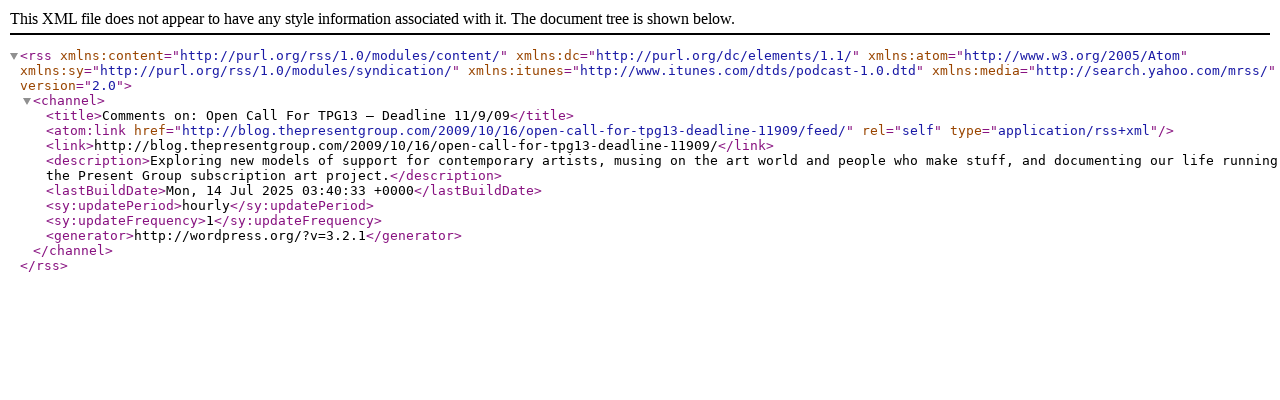

--- FILE ---
content_type: text/xml; charset=UTF-8
request_url: http://blog.thepresentgroup.com/2009/10/16/open-call-for-tpg13-deadline-11909/feed/
body_size: 1190
content:
<?xml version="1.0" encoding="UTF-8"?><rss version="2.0"
	xmlns:content="http://purl.org/rss/1.0/modules/content/"
	xmlns:dc="http://purl.org/dc/elements/1.1/"
	xmlns:atom="http://www.w3.org/2005/Atom"
	xmlns:sy="http://purl.org/rss/1.0/modules/syndication/"
	xmlns:itunes="http://www.itunes.com/dtds/podcast-1.0.dtd"
	xmlns:media="http://search.yahoo.com/mrss/"
	>
<channel>
	<title>Comments on: Open Call For TPG13 &#8211; Deadline 11/9/09</title>
	<atom:link href="http://blog.thepresentgroup.com/2009/10/16/open-call-for-tpg13-deadline-11909/feed/" rel="self" type="application/rss+xml" />
	<link>http://blog.thepresentgroup.com/2009/10/16/open-call-for-tpg13-deadline-11909/</link>
	<description>Exploring new models of support for contemporary artists, musing on the art world and people who make stuff, and documenting our life running the Present Group subscription art project.</description>
	<lastBuildDate>Mon, 14 Jul 2025 03:40:33 +0000</lastBuildDate>
	<sy:updatePeriod>hourly</sy:updatePeriod>
	<sy:updateFrequency>1</sy:updateFrequency>
	<generator>http://wordpress.org/?v=3.2.1</generator>
</channel>
</rss>
